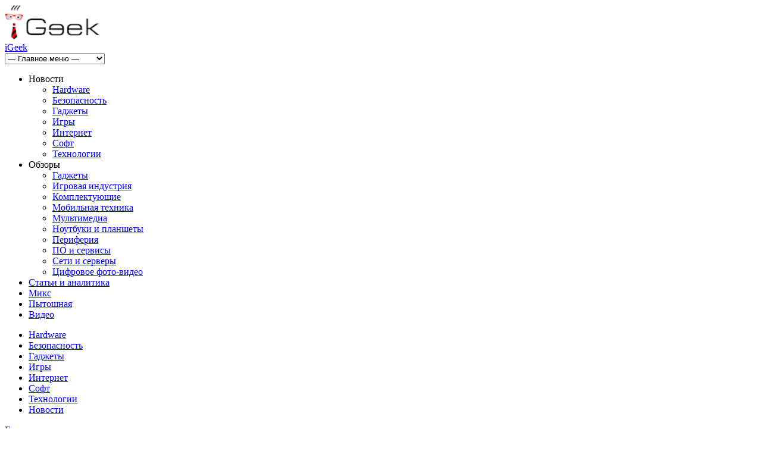

--- FILE ---
content_type: text/html; charset=UTF-8
request_url: http://igeek.ru/tag/huawei-honor-6x
body_size: 5566
content:
<!DOCTYPE html>
<html xmlns="http://www.w3.org/1999/xhtml">
<head>
<meta http-equiv="Content-Type" content="text/html; charset=utf-8" />
<meta name="viewport" content="width=device-width, initial-scale=1" />

<title>  Huawei Honor 6X</title>

<link rel="Shortcut Icon" href="http://igeek.ru/favicon.ico" />
<link rel="stylesheet" href="http://igeek.ru/wp-content/themes/html/style.css" type="text/css" />
</head>

<body>

<header>
	
	<div class="headliner">
	</div>

		<div id="logo"><a href="http://igeek.ru/"><img src="http://igeek.ru/webimg/logo.png" alt="iGeek - новости высоких технологий"/></a></div>
		
	
	<div class="moblogo"><a href="http://igeek.ru/">iGeek</a></div>
	<div id="mobnav">
	<select id="menu-main_menu" class="menu dropdown-menu" onchange="location = this.value;"><option value="" class="blank">&#8212; Главное меню &#8212;</option>

	<option value="http://igeek.ru/novosti">Новости</option>
		<option value="http://igeek.ru/novosti/novosti-hardware">- Hardware</option>
		<option value="http://igeek.ru/novosti/bezopasnost">- Безопасность</option>
		<option value="http://igeek.ru/novosti/gadzhety-novosti">- Гаджеты</option>
		<option value="http://igeek.ru/novosti/igry">- Игры</option>
		<option value="http://igeek.ru/novosti/internet">- Интернет</option>
		<option value="http://igeek.ru/novosti/novosti-software">- Софт</option>
		<option value="http://igeek.ru/novosti/novosti-hi-tech">- Технологии</option>
	<option value="">&#8212;</option>
	<option value="http://igeek.ru/obzory">Обзоры</option>
		<option value="http://igeek.ru/obzory/gadzhety">- Гаджеты</option>
		<option value="http://igeek.ru/obzory/igrovaya-industriya">- Игровая индустрия</option>
		<option value="http://igeek.ru/obzory/komplektuyushhie">- Комплектующие</option>
		<option value="http://igeek.ru/obzory/mobilnaya-texnika">- Мобильная техника</option>
		<option value="http://igeek.ru/obzory/multimedia">- Мультимедиа</option>
		<option value="http://igeek.ru/obzory/noutbuki-i-planshety">- Ноутбуки и планшеты</option>
		<option value="http://igeek.ru/obzory/periferiya">- Периферия</option>
		<option value="http://igeek.ru/obzory/programmnoe-obecpechenie">- ПО и сервисы</option>
		<option value="http://igeek.ru/obzory/seti-i-servery">- Сети и серверы</option>
		<option value="http://igeek.ru/obzory/cifrovoe-foto-video">- Цифровое фото-видео</option>
	<option value="">&#8212;</option>
	<option value="http://igeek.ru/mnenie-eksperta">- Статьи и аналитика</option>
	<option value="http://igeek.ru/mix">Микс</option>
	<option value="http://igeek.ru/pytoshnaya">Пытошная</option>
	<option value="http://igeek.ru/geekreview">Видео</option>
	<option value="">&#8212;</option>
	<option value="http://igeek.ru/about">О проекте</option>
	<option value="http://igeek.ru/contact-us">Контакты</option>

</select>
	</div>
	
	
	<nav class="nav">
<ul>

<li><span>Новости</span>
<ul class="sub-menu" style="width:190px;">
	<li><a href="http://igeek.ru/novosti/novosti-hardware">Hardware</a></li>
	<li><a href="http://igeek.ru/novosti/bezopasnost">Безопасность</a></li>
	<li><a href="http://igeek.ru/novosti/gadzhety-novosti">Гаджеты</a></li>
	<li><a href="http://igeek.ru/novosti/igry">Игры</a></li>
	<li><a href="http://igeek.ru/novosti/internet">Интернет</a></li>
	<li><a href="http://igeek.ru/novosti/novosti-software">Софт</a></li>
	<li><a href="http://igeek.ru/novosti/novosti-hi-tech">Технологии</a></li>
</ul>
</li>
<li><span>Обзоры</span>
<ul class="sub-menu" style="width:160px;">
	<li><a href="http://igeek.ru/obzory/gadzhety">Гаджеты</a></li>
	<li><a href="http://igeek.ru/obzory/igrovaya-industriya">Игровая индустрия</a></li>
	<li><a href="http://igeek.ru/obzory/komplektuyushhie">Комплектующие</a></li>
	<li><a href="http://igeek.ru/obzory/mobilnaya-texnika">Мобильная техника</a></li>
	<li><a href="http://igeek.ru/obzory/multimedia">Мультимедиа</a></li>
	<li><a href="http://igeek.ru/obzory/noutbuki-i-planshety">Ноутбуки и планшеты</a></li>
	<li><a href="http://igeek.ru/obzory/periferiya">Периферия</a></li>
	<li><a href="http://igeek.ru/obzory/programmnoe-obecpechenie">ПО и сервисы</a></li>
	<li><a href="http://igeek.ru/obzory/seti-i-servery">Сети и серверы</a></li>
	<li><a href="http://igeek.ru/obzory/cifrovoe-foto-video">Цифровое фото-видео</a></li>
</ul>
</li>
<li><a href="http://igeek.ru/mnenie-eksperta" class="samod">Статьи и аналитика</a></li>
<li><a href="http://igeek.ru/mix" class="samod">Микс</a></li>
<li><a href="http://igeek.ru/pytoshnaya" class="samod">Пытошная</a></li>
<li><a href="http://igeek.ru/geekreview" class="samod">Видео</a></li>
</ul>
	</nav>
	

</header>

	<div id="navbot">
	<ul>
	<li><a href="http://igeek.ru/novosti/novosti-hardware">Hardware</a></li>
	<li><a href="http://igeek.ru/novosti/bezopasnost">Безопасность</a></li>
	<li><a href="http://igeek.ru/novosti/gadzhety-novosti">Гаджеты</a></li>
	<li><a href="http://igeek.ru/novosti/igry">Игры</a></li>
	<li><a href="http://igeek.ru/novosti/internet">Интернет</a></li>
	<li><a href="http://igeek.ru/novosti/novosti-software">Софт</a></li>
	<li><a href="http://igeek.ru/novosti/novosti-hi-tech">Технологии</a></li>
	<li><a href="http://igeek.ru/novosti">Новости</a></li>
	</ul>
	</div>

<main>



<div id="cont_left">
 
	<div id="mainlenta">
		<div itemscope itemtype="https://schema.org/BreadcrumbList" class="breadcrumb"><span itemscope itemprop="itemListElement" itemtype="https://schema.org/ListItem">
            <a itemprop="item" title="Главная" href="http://igeek.ru">
               <span itemprop="name">Главная</span>
               <meta itemprop="position" content="1" />
            </a>
         </span> &larr; </div>		<h1>Huawei Honor 6X</h1>

				
		<div id="mainlenta_news">

		
				
			<h2><a href="http://igeek.ru/novosti/gadzhety-novosti/44025-huawei-honor-6x-vyjdet-v-oktyabre.html">Huawei Honor 6X выйдет в октябре</a></h2>
			<div class="mainlenta_news_block">
				В сети появилась новая информация о недорогом смартфоне Huawei Honor 6X.  Релиз нового устройства намечен на октябрь 2016 года. Несколько недель назад новый аппарат получил одобрение китайского центра по сертификации телекоммуникационного оборудования TENAA. Это будет смартфон с металлическим корпусом, двойной камерой и сканером отпечатков пальцев с задней стороны.				<span style="background-color:#fff;margin:0;padding:0;color:grey;">(13:36)</span>
			</div>
		</div>
	
						
		
		<!--noindex-->
		<div id="naver">
			<div class="navlefto"></div>
			<div class="navrighto"></div>
		</div>
		<!--/noindex-->



		</div>
		
</div>
		
<aside id="cont_right">

	<div id="side_lenta2">
		<div class="side_zag">Самые читаемые</div>
		<ul>
<li><a href="http://igeek.ru/obzory/mobilnaya-texnika/64709-xiaomi-15-ultra-flagmanskij-kamerofon-s-professionalnymi-vozmozhnostyami.html">Xiaomi 15 Ultra: флагманский камерофон с профессиональными возможностями</a></li>
<li><a href="http://igeek.ru/novosti/novosti-hardware/64705-samsung-sluchajno-raskryla-seriyu-ssd-9100-pro-s-pcie-5-0-vpechatlyayushhie-skorosti-i-uluchshennaya-effektivnost.html">Samsung случайно раскрыла серию SSD 9100 PRO с PCIe 5.0: впечатляющие скорости и улучшенная эффективность</a></li>
<li><a href="http://igeek.ru/obzory/cifrovoe-foto-video/64703-oneplus-integrirovala-nochnuyu-semku-v-instagram-novye-vozmozhnosti-dlya-polzovatelej.html">OnePlus интегрировала ночную съемку в Instagram: новые возможности для пользователей</a></li>
<li><a href="http://igeek.ru/novosti/bezopasnost/64701-xakery-vstroili-virus-v-igru-na-steam-kak-gejmerov-obmanuli-s-piratefi.html">Хакеры встроили вирус в игру на Steam: как геймеров обманули с PirateFi</a></li>
<li><a href="http://igeek.ru/geekreview/64699-serial-razdelenie-stal-samym-populyarnym-na-apple-tv.html">Сериал «Разделение» стал самым популярным на Apple TV+</a></li>
		</ul>
	</div>



	<div id="side_lenta2">
		<div class="side_zag">Лента публикаций</div>
		<ul>
<li><a href="http://igeek.ru/obzory/mobilnaya-texnika/64709-xiaomi-15-ultra-flagmanskij-kamerofon-s-professionalnymi-vozmozhnostyami.html">Xiaomi 15 Ultra: флагманский камерофон с профессиональными возможностями</a></li>
<li><a href="http://igeek.ru/novosti/novosti-hardware/64705-samsung-sluchajno-raskryla-seriyu-ssd-9100-pro-s-pcie-5-0-vpechatlyayushhie-skorosti-i-uluchshennaya-effektivnost.html">Samsung случайно раскрыла серию SSD 9100 PRO с PCIe 5.0: впечатляющие скорости и улучшенная эффективность</a></li>
<li><a href="http://igeek.ru/obzory/cifrovoe-foto-video/64703-oneplus-integrirovala-nochnuyu-semku-v-instagram-novye-vozmozhnosti-dlya-polzovatelej.html">OnePlus интегрировала ночную съемку в Instagram: новые возможности для пользователей</a></li>
<li><a href="http://igeek.ru/novosti/bezopasnost/64701-xakery-vstroili-virus-v-igru-na-steam-kak-gejmerov-obmanuli-s-piratefi.html">Хакеры встроили вирус в игру на Steam: как геймеров обманули с PirateFi</a></li>
<li><a href="http://igeek.ru/geekreview/64699-serial-razdelenie-stal-samym-populyarnym-na-apple-tv.html">Сериал «Разделение» стал самым популярным на Apple TV+</a></li>
<li><a href="http://igeek.ru/novosti/gadzhety-novosti/64697-samsung-gotovit-k-vypusku-pervyj-trojnoj-skladnoj-smartfon-chto-izvestno.html">Samsung готовит к выпуску первый тройной складной смартфон: что известно?</a></li>
<li><a href="http://igeek.ru/mnenie-eksperta/64695-v-danii-obnaruzhen-derevyannyj-analog-stounxendzha-chto-izvestno-o-zagadochnoj-naxodke.html">В Дании обнаружен деревянный аналог Стоунхенджа: что известно о загадочной находке?</a></li>
<li><a href="http://igeek.ru/mnenie-eksperta/64693-kak-zhara-uskoryaet-starenie-uchenye-vyyavili-skrytye-riski.html">Как жара ускоряет старение: ученые выявили скрытые риски</a></li>
<li><a href="http://igeek.ru/mnenie-eksperta/64691-pochemu-chelovechestvo-perestalo-zhit-dolshe-skrytye-prichiny-i-trevozhnye-tendencii.html">Почему человечество перестало жить дольше: скрытые причины и тревожные тенденции</a></li>
<li><a href="http://igeek.ru/novosti/gadzhety-novosti/64000-samaya-bolshaya-kartina-v-mire-iz-peska-video.html">Самая большая картина в мире из песка (видео)</a></li>
<li><a href="http://igeek.ru/novosti/gadzhety-novosti/63999-sozdana-besprovodnaya-klaviatura-kotoraya-imeet-formu-pary-perchatok.html">Создана беспроводная клавиатура, которая имеет форму пары перчаток</a></li>
<li><a href="http://igeek.ru/novosti/gadzhety-novosti/63998-nasa-publikuet-pervye-izobrazheniya-s-ixpe-na-nix-sverxnovaya-kassiopeya-a.html">НАСА публикует первые изображения с IXPE. На них сверхновая Кассиопея А</a></li>
<li><a href="http://igeek.ru/novosti/gadzhety-novosti/63995-superkompyuter-pokazal-to-chego-uchenye-eshhe-ne-videli.html">Суперкомпьютер показал то, чего ученые еще не видели</a></li>
<li><a href="http://igeek.ru/novosti/gadzhety-novosti/63990-amd-zavershaet-priobretenie-xilinx-eto-krupnejshaya-pokupka-v-istorii-otrasli.html">AMD завершает приобретение Xilinx. Это крупнейшая покупка в истории отрасли</a></li>
<li><a href="http://igeek.ru/novosti/gadzhety-novosti/63988-videokarty-v-evrope-postepenno-desheveyut-ix-dostupnost-takzhe-uluchshaetsya.html">Видеокарты в Европе постепенно дешевеют. Их доступность также улучшается</a></li>
<li><a href="http://igeek.ru/mix/64767-ats-telefoniya-dlya-biznesa-oblachnaya-virtualnaya-ats.html">АТС-телефония для бизнеса: облачная виртуальная АТС</a></li>
<li><a href="http://igeek.ru/mix/64765-zamena-termopasty-na-processore-noutbuka-kogda-neobxodima.html">Замена термопасты на процессоре ноутбука: когда необходима</a></li>
		</ul>
	</div>
	

</aside>﻿</main>

<footer>

	<div id="foot_news">
		<ul>
							<li><a href="http://igeek.ru/obzory/mobilnaya-texnika/64709-xiaomi-15-ultra-flagmanskij-kamerofon-s-professionalnymi-vozmozhnostyami.html">Xiaomi 15 Ultra: флагманский камерофон с профессиональными возможностями</a></li>
							<li><a href="http://igeek.ru/novosti/novosti-hardware/64705-samsung-sluchajno-raskryla-seriyu-ssd-9100-pro-s-pcie-5-0-vpechatlyayushhie-skorosti-i-uluchshennaya-effektivnost.html">Samsung случайно раскрыла серию SSD 9100 PRO с PCIe 5.0: впечатляющие скорости и улучшенная эффективность</a></li>
							<li><a href="http://igeek.ru/obzory/cifrovoe-foto-video/64703-oneplus-integrirovala-nochnuyu-semku-v-instagram-novye-vozmozhnosti-dlya-polzovatelej.html">OnePlus интегрировала ночную съемку в Instagram: новые возможности для пользователей</a></li>
							<li><a href="http://igeek.ru/novosti/bezopasnost/64701-xakery-vstroili-virus-v-igru-na-steam-kak-gejmerov-obmanuli-s-piratefi.html">Хакеры встроили вирус в игру на Steam: как геймеров обманули с PirateFi</a></li>
					</ul>
	</div>

		<div id="foot_left">
		&copy; 2009-2025 Питомник кошек "<a href="http://igeek.ru/">iGeek.ru</a>".</br>
		Запрещено копирование материалов сайта без размещения активной ссылки на первоисточник.<br/>
	Карта сайта: <a href="http://igeek.ru/sitemap.xml">XML</a> | <a href="http://igeek.ru/policies.php">Политика конфиденциальности</a> | <a href="http://igeek.ru/terms.php">Правила пользования сайтом</a> | <a href="mailto:nadberezovik@gmail.com">Написать письмо</a>
	</div>
	<div id="foot_right">

	</div>
	

</footer>

<!--noindex-->
    <script>
    document.addEventListener("DOMContentLoaded", function() {
      var lazyImages = [].slice.call(document.querySelectorAll("img.lazyload"));
      if ("IntersectionObserver" in window) {
        var lazyImageObserver = new IntersectionObserver(function(entries, observer) {
          entries.forEach(function(entry) {
            if (entry.isIntersecting) {
              var lazyImage = entry.target;
              lazyImage.src = lazyImage.dataset.src;
              lazyImageObserver.unobserve(lazyImage);
            }
          });
        });
        lazyImages.forEach(function(lazyImage) {
          lazyImageObserver.observe(lazyImage);
        });
      } else {
        // Фоллбек на обычную загрузку изображений, если Intersection Observer не поддерживается.
        lazyImages.forEach(function(lazyImage) {
          lazyImage.src = lazyImage.dataset.src;
        });
      }
    });
    </script>
    <script>
	document.addEventListener("DOMContentLoaded", function(event) {
	setTimeout( () => {
		let tDiv = document.createElement('div');
		let str = '<img src="https://counter.yadro.ru/hit?r' +
		escape(document.referrer) + ((typeof (screen) == 'undefined') ? '' :
		';s' + screen.width + '*' + screen.height + '*' + (screen.colorDepth ?
		screen.colorDepth : screen.pixelDepth)) + ';u' + escape(document.URL) +
		';' + Math.random() +
		'" alt="">';
		tDiv.innerHTML = str;
		document.body.appendChild(tDiv);
		
		let noScript = document.createElement('noscript');
		let tDiv2 = document.createElement('div');
		
		str = '<img src="https://mc.yandex.ru/watch/46050267" style="position:absolute; left:-9999px;" alt="" />';
		
		tDiv2.innerHTML = str;
		noScript.appendChild(tDiv2);
		document.body.appendChild(noScript);
		
		(function(m,e,t,r,i,k,a){m[i]=m[i]||function(){(m[i].a=m[i].a||[]).push(arguments)};
		   m[i].l=1*new Date();k=e.createElement(t),a=e.getElementsByTagName(t)[0],k.async=1,k.src=r,a.parentNode.insertBefore(k,a)})
		   (window, document, "script", "https://mc.yandex.ru/metrika/tag.js", "ym");
		   ym(46050267, "init", {
				clickmap:true,
				trackLinks:true,
				accurateTrackBounce:true,
				webvisor:true
		   });
		}, 2000);
	});
</script>
<div id="go_up">Вверх</div>
<script>document.getElementById('go_up').onclick = function() {window.scrollTo({top: 0, behavior: 'smooth'});}
window.onscroll = function() {
    var goUp = document.getElementById('go_up');
    if (document.body.scrollTop > 200 || document.documentElement.scrollTop > 200) {
        goUp.style.display = "block";
    } else {
        goUp.style.display = "none";
    }
};
</script>
<!--/noindex-->
</body>

</html>